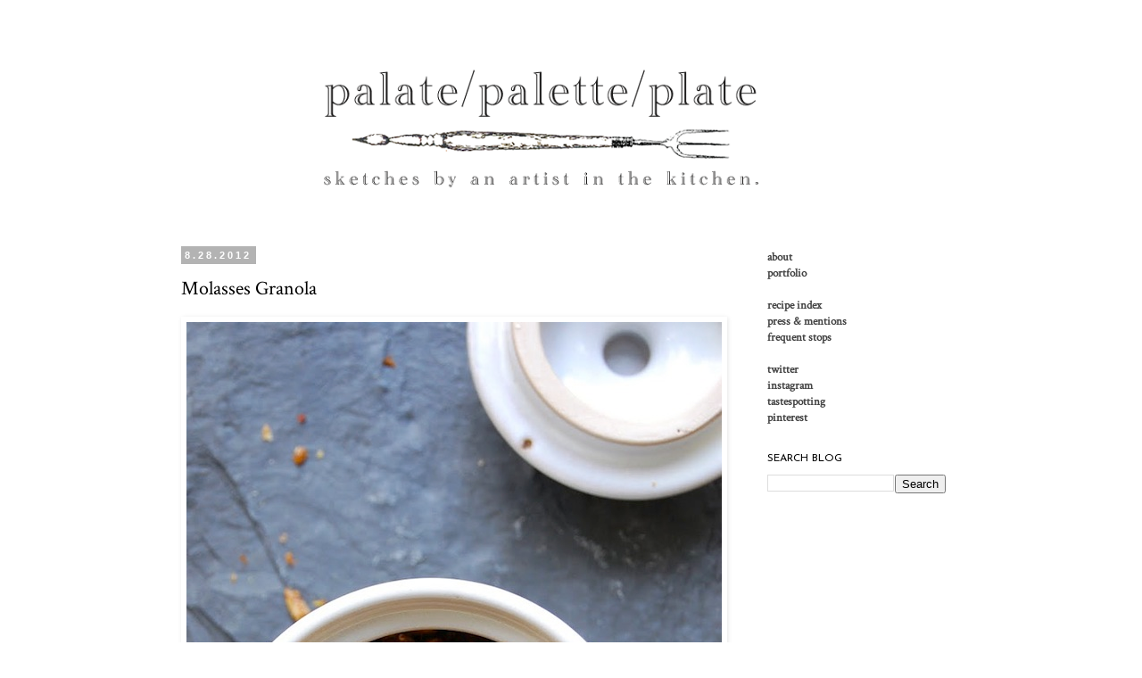

--- FILE ---
content_type: text/html; charset=UTF-8
request_url: http://alainasullivan.blogspot.com/2012/08/molasses-granola.html
body_size: 14856
content:
<!DOCTYPE html>
<html class='v2' dir='ltr' lang='en'>
<head>
<link href='https://www.blogger.com/static/v1/widgets/335934321-css_bundle_v2.css' rel='stylesheet' type='text/css'/>
<meta content='width=1100' name='viewport'/>
<meta content='text/html; charset=UTF-8' http-equiv='Content-Type'/>
<meta content='blogger' name='generator'/>
<link href='http://alainasullivan.blogspot.com/favicon.ico' rel='icon' type='image/x-icon'/>
<link href='http://alainasullivan.blogspot.com/2012/08/molasses-granola.html' rel='canonical'/>
<link rel="alternate" type="application/atom+xml" title="palate/palette/plate - Atom" href="http://alainasullivan.blogspot.com/feeds/posts/default" />
<link rel="alternate" type="application/rss+xml" title="palate/palette/plate - RSS" href="http://alainasullivan.blogspot.com/feeds/posts/default?alt=rss" />
<link rel="service.post" type="application/atom+xml" title="palate/palette/plate - Atom" href="https://www.blogger.com/feeds/8408639241853655616/posts/default" />

<link rel="alternate" type="application/atom+xml" title="palate/palette/plate - Atom" href="http://alainasullivan.blogspot.com/feeds/887292769203827089/comments/default" />
<!--Can't find substitution for tag [blog.ieCssRetrofitLinks]-->
<link href='https://blogger.googleusercontent.com/img/b/R29vZ2xl/AVvXsEiJoEal9AbfpdiN6Cgf1ZScA4GqPtoMVAt8c_mfjzTAaat0Gr-AR-zEaJh5AFs6UtFMvMGkvlRtR47nL-twIb387pQg5xd3_wqjmjNiCCll0RZvYujvkYkjEChMI0Uk9fnP41EUrByOuYai/s1600/DSC_3086_edit.jpg' rel='image_src'/>
<meta content='http://alainasullivan.blogspot.com/2012/08/molasses-granola.html' property='og:url'/>
<meta content='Molasses Granola' property='og:title'/>
<meta content='     When you&#39;ve nailed it, you know. I&#39;ve been baking my own granola for a while, and swore never again to buy it because a) it&#39;s super eas...' property='og:description'/>
<meta content='https://blogger.googleusercontent.com/img/b/R29vZ2xl/AVvXsEiJoEal9AbfpdiN6Cgf1ZScA4GqPtoMVAt8c_mfjzTAaat0Gr-AR-zEaJh5AFs6UtFMvMGkvlRtR47nL-twIb387pQg5xd3_wqjmjNiCCll0RZvYujvkYkjEChMI0Uk9fnP41EUrByOuYai/w1200-h630-p-k-no-nu/DSC_3086_edit.jpg' property='og:image'/>
<title>palate/palette/plate: Molasses Granola</title>
<style type='text/css'>@font-face{font-family:'Crimson Text';font-style:normal;font-weight:400;font-display:swap;src:url(//fonts.gstatic.com/s/crimsontext/v19/wlp2gwHKFkZgtmSR3NB0oRJfYAhTIfFd3IhG.woff2)format('woff2');unicode-range:U+0102-0103,U+0110-0111,U+0128-0129,U+0168-0169,U+01A0-01A1,U+01AF-01B0,U+0300-0301,U+0303-0304,U+0308-0309,U+0323,U+0329,U+1EA0-1EF9,U+20AB;}@font-face{font-family:'Crimson Text';font-style:normal;font-weight:400;font-display:swap;src:url(//fonts.gstatic.com/s/crimsontext/v19/wlp2gwHKFkZgtmSR3NB0oRJfYQhTIfFd3IhG.woff2)format('woff2');unicode-range:U+0100-02BA,U+02BD-02C5,U+02C7-02CC,U+02CE-02D7,U+02DD-02FF,U+0304,U+0308,U+0329,U+1D00-1DBF,U+1E00-1E9F,U+1EF2-1EFF,U+2020,U+20A0-20AB,U+20AD-20C0,U+2113,U+2C60-2C7F,U+A720-A7FF;}@font-face{font-family:'Crimson Text';font-style:normal;font-weight:400;font-display:swap;src:url(//fonts.gstatic.com/s/crimsontext/v19/wlp2gwHKFkZgtmSR3NB0oRJfbwhTIfFd3A.woff2)format('woff2');unicode-range:U+0000-00FF,U+0131,U+0152-0153,U+02BB-02BC,U+02C6,U+02DA,U+02DC,U+0304,U+0308,U+0329,U+2000-206F,U+20AC,U+2122,U+2191,U+2193,U+2212,U+2215,U+FEFF,U+FFFD;}@font-face{font-family:'Josefin Sans';font-style:normal;font-weight:400;font-display:swap;src:url(//fonts.gstatic.com/s/josefinsans/v34/Qw3PZQNVED7rKGKxtqIqX5E-AVSJrOCfjY46_DjQbMlhLybpUVzEEaq2.woff2)format('woff2');unicode-range:U+0102-0103,U+0110-0111,U+0128-0129,U+0168-0169,U+01A0-01A1,U+01AF-01B0,U+0300-0301,U+0303-0304,U+0308-0309,U+0323,U+0329,U+1EA0-1EF9,U+20AB;}@font-face{font-family:'Josefin Sans';font-style:normal;font-weight:400;font-display:swap;src:url(//fonts.gstatic.com/s/josefinsans/v34/Qw3PZQNVED7rKGKxtqIqX5E-AVSJrOCfjY46_DjQbMhhLybpUVzEEaq2.woff2)format('woff2');unicode-range:U+0100-02BA,U+02BD-02C5,U+02C7-02CC,U+02CE-02D7,U+02DD-02FF,U+0304,U+0308,U+0329,U+1D00-1DBF,U+1E00-1E9F,U+1EF2-1EFF,U+2020,U+20A0-20AB,U+20AD-20C0,U+2113,U+2C60-2C7F,U+A720-A7FF;}@font-face{font-family:'Josefin Sans';font-style:normal;font-weight:400;font-display:swap;src:url(//fonts.gstatic.com/s/josefinsans/v34/Qw3PZQNVED7rKGKxtqIqX5E-AVSJrOCfjY46_DjQbMZhLybpUVzEEQ.woff2)format('woff2');unicode-range:U+0000-00FF,U+0131,U+0152-0153,U+02BB-02BC,U+02C6,U+02DA,U+02DC,U+0304,U+0308,U+0329,U+2000-206F,U+20AC,U+2122,U+2191,U+2193,U+2212,U+2215,U+FEFF,U+FFFD;}</style>
<style id='page-skin-1' type='text/css'><!--
/*
-----------------------------------------------
Blogger Template Style
Name:     Simple
Designer: Blogger
URL:      www.blogger.com
----------------------------------------------- */
/* Content
----------------------------------------------- */
body {
font: normal normal 13px Crimson Text;
color: #000000;
background: #ffffff none no-repeat scroll center center;
padding: 0 0 0 0;
}
html body .region-inner {
min-width: 0;
max-width: 100%;
width: auto;
}
h2 {
font-size: 22px;
}
a:link {
text-decoration:none;
color: #444444;
}
a:visited {
text-decoration:none;
color: #444444;
}
a:hover {
text-decoration:underline;
color: #cab4a5;
}
.body-fauxcolumn-outer .fauxcolumn-inner {
background: transparent none repeat scroll top left;
_background-image: none;
}
.body-fauxcolumn-outer .cap-top {
position: absolute;
z-index: 1;
height: 400px;
width: 100%;
}
.body-fauxcolumn-outer .cap-top .cap-left {
width: 100%;
background: transparent none repeat-x scroll top left;
_background-image: none;
}
.content-outer {
-moz-box-shadow: 0 0 0 rgba(0, 0, 0, .15);
-webkit-box-shadow: 0 0 0 rgba(0, 0, 0, .15);
-goog-ms-box-shadow: 0 0 0 #333333;
box-shadow: 0 0 0 rgba(0, 0, 0, .15);
margin-bottom: 1px;
}
.content-inner {
padding: 10px 40px;
}
.content-inner {
background-color: #ffffff;
}
/* Header
----------------------------------------------- */
.header-outer {
background: #ffffff none repeat-x scroll 0 -400px;
_background-image: none;
}
.Header h1 {
font: normal normal 50px 'Trebuchet MS', Trebuchet, sans-serif;
color: #000000;
text-shadow: 0 0 0 rgba(0, 0, 0, .2);
}
.Header h1 a {
color: #000000;
}
.Header .description {
font-size: 18px;
color: #000000;
}
.header-inner .Header .titlewrapper {
padding: 22px 0;
}
.header-inner .Header .descriptionwrapper {
padding: 0 0;
}
/* Tabs
----------------------------------------------- */
.tabs-inner .section:first-child {
border-top: 0 solid #d7d7d7;
}
.tabs-inner .section:first-child ul {
margin-top: -1px;
border-top: 1px solid #d7d7d7;
border-left: 1px solid #d7d7d7;
border-right: 1px solid #d7d7d7;
}
.tabs-inner .widget ul {
background: transparent none repeat-x scroll 0 -800px;
_background-image: none;
border-bottom: 1px solid #d7d7d7;
margin-top: 0;
margin-left: -30px;
margin-right: -30px;
}
.tabs-inner .widget li a {
display: inline-block;
padding: .6em 1em;
font: normal normal 13px Crimson Text;
color: #000000;
border-left: 1px solid #ffffff;
border-right: 1px solid #d7d7d7;
}
.tabs-inner .widget li:first-child a {
border-left: none;
}
.tabs-inner .widget li.selected a, .tabs-inner .widget li a:hover {
color: #990000;
background-color: #e9e9e9;
text-decoration: none;
}
/* Columns
----------------------------------------------- */
.main-outer {
border-top: 0 solid transparent;
}
.fauxcolumn-left-outer .fauxcolumn-inner {
border-right: 1px solid transparent;
}
.fauxcolumn-right-outer .fauxcolumn-inner {
border-left: 1px solid transparent;
}
/* Headings
----------------------------------------------- */
div.widget > h2,
div.widget h2.title {
margin: 0 0 1em 0;
font: normal normal 12px Josefin Sans;
color: #000000;
}
/* Widgets
----------------------------------------------- */
.widget .zippy {
color: #8d8d8d;
text-shadow: 2px 2px 1px rgba(0, 0, 0, .1);
}
.widget .popular-posts ul {
list-style: none;
}
/* Posts
----------------------------------------------- */
h2.date-header {
font: normal bold 11px Arial, Tahoma, Helvetica, FreeSans, sans-serif;
}
.date-header span {
background-color: #b3b3b3;
color: #ffffff;
padding: 0.4em;
letter-spacing: 3px;
margin: inherit;
}
.main-inner {
padding-top: 35px;
padding-bottom: 65px;
}
.main-inner .column-center-inner {
padding: 0 0;
}
.main-inner .column-center-inner .section {
margin: 0 1em;
}
.post {
margin: 0 0 45px 0;
}
h3.post-title, .comments h4 {
font: normal normal 22px Crimson Text;
margin: .75em 0 0;
}
.post-body {
font-size: 110%;
line-height: 1.4;
position: relative;
}
.post-body img, .post-body .tr-caption-container, .Profile img, .Image img,
.BlogList .item-thumbnail img {
padding: 2px;
background: transparent;
border: 1px solid transparent;
-moz-box-shadow: 1px 1px 5px rgba(0, 0, 0, .1);
-webkit-box-shadow: 1px 1px 5px rgba(0, 0, 0, .1);
box-shadow: 1px 1px 5px rgba(0, 0, 0, .1);
}
.post-body img, .post-body .tr-caption-container {
padding: 5px;
}
.post-body .tr-caption-container {
color: #000000;
}
.post-body .tr-caption-container img {
padding: 0;
background: transparent;
border: none;
-moz-box-shadow: 0 0 0 rgba(0, 0, 0, .1);
-webkit-box-shadow: 0 0 0 rgba(0, 0, 0, .1);
box-shadow: 0 0 0 rgba(0, 0, 0, .1);
}
.post-header {
margin: 0 0 1.5em;
line-height: 1.6;
font-size: 90%;
}
.post-footer {
margin: 20px -2px 0;
padding: 5px 10px;
color: #444444;
background-color: #ffffff;
border-bottom: 1px solid transparent;
line-height: 1.6;
font-size: 90%;
}
#comments .comment-author {
padding-top: 1.5em;
border-top: 1px solid transparent;
background-position: 0 1.5em;
}
#comments .comment-author:first-child {
padding-top: 0;
border-top: none;
}
.avatar-image-container {
margin: .2em 0 0;
}
#comments .avatar-image-container img {
border: 1px solid transparent;
}
/* Comments
----------------------------------------------- */
.comments .comments-content .icon.blog-author {
background-repeat: no-repeat;
background-image: url([data-uri]);
}
.comments .comments-content .loadmore a {
border-top: 1px solid #8d8d8d;
border-bottom: 1px solid #8d8d8d;
}
.comments .comment-thread.inline-thread {
background-color: #ffffff;
}
.comments .continue {
border-top: 2px solid #8d8d8d;
}
/* Accents
---------------------------------------------- */
.section-columns td.columns-cell {
border-left: 1px solid transparent;
}
.blog-pager {
background: transparent url(http://www.blogblog.com/1kt/simple/paging_dot.png) repeat-x scroll top center;
}
.blog-pager-older-link, .home-link,
.blog-pager-newer-link {
background-color: #ffffff;
padding: 5px;
}
.footer-outer {
border-top: 1px dashed #bbbbbb;
}
/* Mobile
----------------------------------------------- */
body.mobile  {
background-size: auto;
}
.mobile .body-fauxcolumn-outer {
background: transparent none repeat scroll top left;
}
.mobile .body-fauxcolumn-outer .cap-top {
background-size: 100% auto;
}
.mobile .content-outer {
-webkit-box-shadow: 0 0 3px rgba(0, 0, 0, .15);
box-shadow: 0 0 3px rgba(0, 0, 0, .15);
}
.mobile .tabs-inner .widget ul {
margin-left: 0;
margin-right: 0;
}
.mobile .post {
margin: 0;
}
.mobile .main-inner .column-center-inner .section {
margin: 0;
}
.mobile .date-header span {
padding: 0.1em 10px;
margin: 0 -10px;
}
.mobile h3.post-title {
margin: 0;
}
.mobile .blog-pager {
background: transparent none no-repeat scroll top center;
}
.mobile .footer-outer {
border-top: none;
}
.mobile .main-inner, .mobile .footer-inner {
background-color: #ffffff;
}
.mobile-index-contents {
color: #000000;
}
.mobile-link-button {
background-color: #444444;
}
.mobile-link-button a:link, .mobile-link-button a:visited {
color: #ffffff;
}
.mobile .tabs-inner .section:first-child {
border-top: none;
}
.mobile .tabs-inner .PageList .widget-content {
background-color: #e9e9e9;
color: #990000;
border-top: 1px solid #d7d7d7;
border-bottom: 1px solid #d7d7d7;
}
.mobile .tabs-inner .PageList .widget-content .pagelist-arrow {
border-left: 1px solid #d7d7d7;
}

--></style>
<style id='template-skin-1' type='text/css'><!--
body {
min-width: 980px;
}
.content-outer, .content-fauxcolumn-outer, .region-inner {
min-width: 980px;
max-width: 980px;
_width: 980px;
}
.main-inner .columns {
padding-left: 0px;
padding-right: 260px;
}
.main-inner .fauxcolumn-center-outer {
left: 0px;
right: 260px;
/* IE6 does not respect left and right together */
_width: expression(this.parentNode.offsetWidth -
parseInt("0px") -
parseInt("260px") + 'px');
}
.main-inner .fauxcolumn-left-outer {
width: 0px;
}
.main-inner .fauxcolumn-right-outer {
width: 260px;
}
.main-inner .column-left-outer {
width: 0px;
right: 100%;
margin-left: -0px;
}
.main-inner .column-right-outer {
width: 260px;
margin-right: -260px;
}
#layout {
min-width: 0;
}
#layout .content-outer {
min-width: 0;
width: 800px;
}
#layout .region-inner {
min-width: 0;
width: auto;
}
body#layout div.add_widget {
padding: 8px;
}
body#layout div.add_widget a {
margin-left: 32px;
}
--></style>
<link href='https://www.blogger.com/dyn-css/authorization.css?targetBlogID=8408639241853655616&amp;zx=8a776988-2809-4d8d-856c-327b4f99b8ab' media='none' onload='if(media!=&#39;all&#39;)media=&#39;all&#39;' rel='stylesheet'/><noscript><link href='https://www.blogger.com/dyn-css/authorization.css?targetBlogID=8408639241853655616&amp;zx=8a776988-2809-4d8d-856c-327b4f99b8ab' rel='stylesheet'/></noscript>
<meta name='google-adsense-platform-account' content='ca-host-pub-1556223355139109'/>
<meta name='google-adsense-platform-domain' content='blogspot.com'/>

<!-- data-ad-client=ca-pub-6040984899954886 -->

</head>
<body class='loading variant-simplysimple'>
<div class='navbar no-items section' id='navbar' name='Navbar'>
</div>
<div class='body-fauxcolumns'>
<div class='fauxcolumn-outer body-fauxcolumn-outer'>
<div class='cap-top'>
<div class='cap-left'></div>
<div class='cap-right'></div>
</div>
<div class='fauxborder-left'>
<div class='fauxborder-right'></div>
<div class='fauxcolumn-inner'>
</div>
</div>
<div class='cap-bottom'>
<div class='cap-left'></div>
<div class='cap-right'></div>
</div>
</div>
</div>
<div class='content'>
<div class='content-fauxcolumns'>
<div class='fauxcolumn-outer content-fauxcolumn-outer'>
<div class='cap-top'>
<div class='cap-left'></div>
<div class='cap-right'></div>
</div>
<div class='fauxborder-left'>
<div class='fauxborder-right'></div>
<div class='fauxcolumn-inner'>
</div>
</div>
<div class='cap-bottom'>
<div class='cap-left'></div>
<div class='cap-right'></div>
</div>
</div>
</div>
<div class='content-outer'>
<div class='content-cap-top cap-top'>
<div class='cap-left'></div>
<div class='cap-right'></div>
</div>
<div class='fauxborder-left content-fauxborder-left'>
<div class='fauxborder-right content-fauxborder-right'></div>
<div class='content-inner'>
<header>
<div class='header-outer'>
<div class='header-cap-top cap-top'>
<div class='cap-left'></div>
<div class='cap-right'></div>
</div>
<div class='fauxborder-left header-fauxborder-left'>
<div class='fauxborder-right header-fauxborder-right'></div>
<div class='region-inner header-inner'>
<div class='header section' id='header' name='Header'><div class='widget Header' data-version='1' id='Header1'>
<div id='header-inner'>
<a href='http://alainasullivan.blogspot.com/' style='display: block'>
<img alt='palate/palette/plate' height='205px; ' id='Header1_headerimg' src='https://blogger.googleusercontent.com/img/b/R29vZ2xl/AVvXsEjBYqgoiOkZtYbituH8EHil2yWgcTM602mk23NQFSm_vMVdOS0W2hWMd26E_XfIxqdDo-aC_VPWXZ0Mpe-uWEkdpL9btoPsTbehKMR28Fn8VT3_oGM_II0Q0xjoefoil3xN096pYnNdudO6/s830/forkbrush2.png' style='display: block' width='830px; '/>
</a>
</div>
</div></div>
</div>
</div>
<div class='header-cap-bottom cap-bottom'>
<div class='cap-left'></div>
<div class='cap-right'></div>
</div>
</div>
</header>
<div class='tabs-outer'>
<div class='tabs-cap-top cap-top'>
<div class='cap-left'></div>
<div class='cap-right'></div>
</div>
<div class='fauxborder-left tabs-fauxborder-left'>
<div class='fauxborder-right tabs-fauxborder-right'></div>
<div class='region-inner tabs-inner'>
<div class='tabs no-items section' id='crosscol' name='Cross-Column'></div>
<div class='tabs no-items section' id='crosscol-overflow' name='Cross-Column 2'></div>
</div>
</div>
<div class='tabs-cap-bottom cap-bottom'>
<div class='cap-left'></div>
<div class='cap-right'></div>
</div>
</div>
<div class='main-outer'>
<div class='main-cap-top cap-top'>
<div class='cap-left'></div>
<div class='cap-right'></div>
</div>
<div class='fauxborder-left main-fauxborder-left'>
<div class='fauxborder-right main-fauxborder-right'></div>
<div class='region-inner main-inner'>
<div class='columns fauxcolumns'>
<div class='fauxcolumn-outer fauxcolumn-center-outer'>
<div class='cap-top'>
<div class='cap-left'></div>
<div class='cap-right'></div>
</div>
<div class='fauxborder-left'>
<div class='fauxborder-right'></div>
<div class='fauxcolumn-inner'>
</div>
</div>
<div class='cap-bottom'>
<div class='cap-left'></div>
<div class='cap-right'></div>
</div>
</div>
<div class='fauxcolumn-outer fauxcolumn-left-outer'>
<div class='cap-top'>
<div class='cap-left'></div>
<div class='cap-right'></div>
</div>
<div class='fauxborder-left'>
<div class='fauxborder-right'></div>
<div class='fauxcolumn-inner'>
</div>
</div>
<div class='cap-bottom'>
<div class='cap-left'></div>
<div class='cap-right'></div>
</div>
</div>
<div class='fauxcolumn-outer fauxcolumn-right-outer'>
<div class='cap-top'>
<div class='cap-left'></div>
<div class='cap-right'></div>
</div>
<div class='fauxborder-left'>
<div class='fauxborder-right'></div>
<div class='fauxcolumn-inner'>
</div>
</div>
<div class='cap-bottom'>
<div class='cap-left'></div>
<div class='cap-right'></div>
</div>
</div>
<!-- corrects IE6 width calculation -->
<div class='columns-inner'>
<div class='column-center-outer'>
<div class='column-center-inner'>
<div class='main section' id='main' name='Main'><div class='widget Blog' data-version='1' id='Blog1'>
<div class='blog-posts hfeed'>

          <div class="date-outer">
        
<h2 class='date-header'><span>8.28.2012</span></h2>

          <div class="date-posts">
        
<div class='post-outer'>
<div class='post hentry uncustomized-post-template' itemprop='blogPost' itemscope='itemscope' itemtype='http://schema.org/BlogPosting'>
<meta content='https://blogger.googleusercontent.com/img/b/R29vZ2xl/AVvXsEiJoEal9AbfpdiN6Cgf1ZScA4GqPtoMVAt8c_mfjzTAaat0Gr-AR-zEaJh5AFs6UtFMvMGkvlRtR47nL-twIb387pQg5xd3_wqjmjNiCCll0RZvYujvkYkjEChMI0Uk9fnP41EUrByOuYai/s1600/DSC_3086_edit.jpg' itemprop='image_url'/>
<meta content='8408639241853655616' itemprop='blogId'/>
<meta content='887292769203827089' itemprop='postId'/>
<a name='887292769203827089'></a>
<h3 class='post-title entry-title' itemprop='name'>
Molasses Granola
</h3>
<div class='post-header'>
<div class='post-header-line-1'></div>
</div>
<div class='post-body entry-content' id='post-body-887292769203827089' itemprop='description articleBody'>
<a href="https://blogger.googleusercontent.com/img/b/R29vZ2xl/AVvXsEiJoEal9AbfpdiN6Cgf1ZScA4GqPtoMVAt8c_mfjzTAaat0Gr-AR-zEaJh5AFs6UtFMvMGkvlRtR47nL-twIb387pQg5xd3_wqjmjNiCCll0RZvYujvkYkjEChMI0Uk9fnP41EUrByOuYai/s1600/DSC_3086_edit.jpg" imageanchor="1"><img border="0" src="https://blogger.googleusercontent.com/img/b/R29vZ2xl/AVvXsEiJoEal9AbfpdiN6Cgf1ZScA4GqPtoMVAt8c_mfjzTAaat0Gr-AR-zEaJh5AFs6UtFMvMGkvlRtR47nL-twIb387pQg5xd3_wqjmjNiCCll0RZvYujvkYkjEChMI0Uk9fnP41EUrByOuYai/s1600/DSC_3086_edit.jpg" /></a>
<br />
<br />
<div style="text-align: center;">
<div style="text-align: left;">
<i>When you've nailed it, you know. I've been baking my own granola for a while, and swore never again to buy it because a) it's super easy to make, and b) each batch is like a personal mood board -- ("Oh, last time I used almonds and currants? This time I want cashews and coconut.") But I recently broke my store-no-more promise and tried a version from <a href="http://www.kindsnacks.com/kind-store/healthy-grains/maple-walnut-clusters-with-chia-quinoa.html" target="_blank"><span style="color: #990000;"><b>KIND</b></span></a>. I was instantly charmed. With a glance at the ingredients, my mouth curled into a grin -- before me was a list of familiar, pronounceable names -- ideal ammo for a DIY granolateer.</i><br />
<i><br /></i>
<i>KIND uses gluten-free ingredients, and their base includes a mix of whole grains like amaranth, quinoa, oats, millet and buckwheat. I simplified a bit and used ingredients I had on hand, pairing rolled oats with quinoa and flaxseed meal, chocking it up with crushed walnuts and flax seeds, and dressing it in olive oil, maple syrup, and a game-changing ingredient: <u>molasses</u>. Not sure why I'd never thought to use the viscous player before, but when the granola came out of the oven I knew I had found my secret weapon. Molasses lends a deep, dark flavor that weaves itself in and over the oats and seeds in a way that I have never achieved with my maple or honey-sweetened batches. I don't know, maybe I'm partial to products of my own creation, but I think I may have one-upped KIND on their own recipe...</i></div>
<div style="text-align: left;">
<br /></div>
<b>MOLASSES GRANOLA</b></div>
<div style="text-align: center;">
<br /></div>
<div style="text-align: center;">
1 1/2 cup rolled oats&nbsp;</div>
<div style="text-align: center;">
1/4 cup raw quinoa&nbsp;</div>
<div style="text-align: center;">
1/4 cup golden flaxseed meal&nbsp;</div>
<div style="text-align: center;">
1/2 cup crushed walnuts&nbsp;</div>
<div style="text-align: center;">
2 Tbsp flaxseeds&nbsp;</div>
<div style="text-align: center;">
2 Tbsp sunflower seeds&nbsp;</div>
<div style="text-align: center;">
2 Tbsp olive oil&nbsp;</div>
<div style="text-align: center;">
2 Tbsp maple syrup&nbsp;</div>
<div style="text-align: center;">
1 Tbsp + 1 tsp molasses&nbsp;</div>
<div style="text-align: center;">
&nbsp;Sea salt, to taste<br />
<br />
<div style="text-align: left;">
Heat oven to 300 dgF. Combine dry ingredients in a large bowl; toss gently. Add oil, maple syrup, and molasses; stir until ingredients are evenly coated. Spread granola onto a parchment-lined rimmed baking sheet. Bake for about 30-35 minutes, stirring every 15, until toasted and golden. Allow to cool completely before serving or storing. Lasts several weeks in an airtight container/jar.</div>
</div>
<div style='clear: both;'></div>
</div>
<div class='post-footer'>
<div class='post-footer-line post-footer-line-1'>
<span class='post-author vcard'>
</span>
<span class='post-timestamp'>
</span>
<span class='post-comment-link'>
</span>
<span class='post-icons'>
</span>
<div class='post-share-buttons goog-inline-block'>
</div>
</div>
<div class='post-footer-line post-footer-line-2'>
<span class='post-labels'>
</span>
</div>
<div class='post-footer-line post-footer-line-3'>
<span class='post-location'>
</span>
</div>
</div>
</div>
<div class='comments' id='comments'>
<a name='comments'></a>
<h4>12 comments:</h4>
<div class='comments-content'>
<script async='async' src='' type='text/javascript'></script>
<script type='text/javascript'>
    (function() {
      var items = null;
      var msgs = null;
      var config = {};

// <![CDATA[
      var cursor = null;
      if (items && items.length > 0) {
        cursor = parseInt(items[items.length - 1].timestamp) + 1;
      }

      var bodyFromEntry = function(entry) {
        var text = (entry &&
                    ((entry.content && entry.content.$t) ||
                     (entry.summary && entry.summary.$t))) ||
            '';
        if (entry && entry.gd$extendedProperty) {
          for (var k in entry.gd$extendedProperty) {
            if (entry.gd$extendedProperty[k].name == 'blogger.contentRemoved') {
              return '<span class="deleted-comment">' + text + '</span>';
            }
          }
        }
        return text;
      }

      var parse = function(data) {
        cursor = null;
        var comments = [];
        if (data && data.feed && data.feed.entry) {
          for (var i = 0, entry; entry = data.feed.entry[i]; i++) {
            var comment = {};
            // comment ID, parsed out of the original id format
            var id = /blog-(\d+).post-(\d+)/.exec(entry.id.$t);
            comment.id = id ? id[2] : null;
            comment.body = bodyFromEntry(entry);
            comment.timestamp = Date.parse(entry.published.$t) + '';
            if (entry.author && entry.author.constructor === Array) {
              var auth = entry.author[0];
              if (auth) {
                comment.author = {
                  name: (auth.name ? auth.name.$t : undefined),
                  profileUrl: (auth.uri ? auth.uri.$t : undefined),
                  avatarUrl: (auth.gd$image ? auth.gd$image.src : undefined)
                };
              }
            }
            if (entry.link) {
              if (entry.link[2]) {
                comment.link = comment.permalink = entry.link[2].href;
              }
              if (entry.link[3]) {
                var pid = /.*comments\/default\/(\d+)\?.*/.exec(entry.link[3].href);
                if (pid && pid[1]) {
                  comment.parentId = pid[1];
                }
              }
            }
            comment.deleteclass = 'item-control blog-admin';
            if (entry.gd$extendedProperty) {
              for (var k in entry.gd$extendedProperty) {
                if (entry.gd$extendedProperty[k].name == 'blogger.itemClass') {
                  comment.deleteclass += ' ' + entry.gd$extendedProperty[k].value;
                } else if (entry.gd$extendedProperty[k].name == 'blogger.displayTime') {
                  comment.displayTime = entry.gd$extendedProperty[k].value;
                }
              }
            }
            comments.push(comment);
          }
        }
        return comments;
      };

      var paginator = function(callback) {
        if (hasMore()) {
          var url = config.feed + '?alt=json&v=2&orderby=published&reverse=false&max-results=50';
          if (cursor) {
            url += '&published-min=' + new Date(cursor).toISOString();
          }
          window.bloggercomments = function(data) {
            var parsed = parse(data);
            cursor = parsed.length < 50 ? null
                : parseInt(parsed[parsed.length - 1].timestamp) + 1
            callback(parsed);
            window.bloggercomments = null;
          }
          url += '&callback=bloggercomments';
          var script = document.createElement('script');
          script.type = 'text/javascript';
          script.src = url;
          document.getElementsByTagName('head')[0].appendChild(script);
        }
      };
      var hasMore = function() {
        return !!cursor;
      };
      var getMeta = function(key, comment) {
        if ('iswriter' == key) {
          var matches = !!comment.author
              && comment.author.name == config.authorName
              && comment.author.profileUrl == config.authorUrl;
          return matches ? 'true' : '';
        } else if ('deletelink' == key) {
          return config.baseUri + '/comment/delete/'
               + config.blogId + '/' + comment.id;
        } else if ('deleteclass' == key) {
          return comment.deleteclass;
        }
        return '';
      };

      var replybox = null;
      var replyUrlParts = null;
      var replyParent = undefined;

      var onReply = function(commentId, domId) {
        if (replybox == null) {
          // lazily cache replybox, and adjust to suit this style:
          replybox = document.getElementById('comment-editor');
          if (replybox != null) {
            replybox.height = '250px';
            replybox.style.display = 'block';
            replyUrlParts = replybox.src.split('#');
          }
        }
        if (replybox && (commentId !== replyParent)) {
          replybox.src = '';
          document.getElementById(domId).insertBefore(replybox, null);
          replybox.src = replyUrlParts[0]
              + (commentId ? '&parentID=' + commentId : '')
              + '#' + replyUrlParts[1];
          replyParent = commentId;
        }
      };

      var hash = (window.location.hash || '#').substring(1);
      var startThread, targetComment;
      if (/^comment-form_/.test(hash)) {
        startThread = hash.substring('comment-form_'.length);
      } else if (/^c[0-9]+$/.test(hash)) {
        targetComment = hash.substring(1);
      }

      // Configure commenting API:
      var configJso = {
        'maxDepth': config.maxThreadDepth
      };
      var provider = {
        'id': config.postId,
        'data': items,
        'loadNext': paginator,
        'hasMore': hasMore,
        'getMeta': getMeta,
        'onReply': onReply,
        'rendered': true,
        'initComment': targetComment,
        'initReplyThread': startThread,
        'config': configJso,
        'messages': msgs
      };

      var render = function() {
        if (window.goog && window.goog.comments) {
          var holder = document.getElementById('comment-holder');
          window.goog.comments.render(holder, provider);
        }
      };

      // render now, or queue to render when library loads:
      if (window.goog && window.goog.comments) {
        render();
      } else {
        window.goog = window.goog || {};
        window.goog.comments = window.goog.comments || {};
        window.goog.comments.loadQueue = window.goog.comments.loadQueue || [];
        window.goog.comments.loadQueue.push(render);
      }
    })();
// ]]>
  </script>
<div id='comment-holder'>
<div class="comment-thread toplevel-thread"><ol id="top-ra"><li class="comment" id="c158502808312276240"><div class="avatar-image-container"><img src="//resources.blogblog.com/img/blank.gif" alt=""/></div><div class="comment-block"><div class="comment-header"><cite class="user">Anonymous</cite><span class="icon user "></span><span class="datetime secondary-text"><a rel="nofollow" href="http://alainasullivan.blogspot.com/2012/08/molasses-granola.html?showComment=1346250129814#c158502808312276240">August 29, 2012</a></span></div><p class="comment-content">Your version sounds wonderful--I, too, like the creativity of DIY granola. Thanks for posting.</p><span class="comment-actions secondary-text"><a class="comment-reply" target="_self" data-comment-id="158502808312276240">Reply</a><span class="item-control blog-admin blog-admin pid-1282589282"><a target="_self" href="https://www.blogger.com/comment/delete/8408639241853655616/158502808312276240">Delete</a></span></span></div><div class="comment-replies"><div id="c158502808312276240-rt" class="comment-thread inline-thread hidden"><span class="thread-toggle thread-expanded"><span class="thread-arrow"></span><span class="thread-count"><a target="_self">Replies</a></span></span><ol id="c158502808312276240-ra" class="thread-chrome thread-expanded"><div></div><div id="c158502808312276240-continue" class="continue"><a class="comment-reply" target="_self" data-comment-id="158502808312276240">Reply</a></div></ol></div></div><div class="comment-replybox-single" id="c158502808312276240-ce"></div></li><li class="comment" id="c7190113920719316889"><div class="avatar-image-container"><img src="//blogger.googleusercontent.com/img/b/R29vZ2xl/AVvXsEjFgGspdYanteOp-BN_jZBY4UW072XmIAj3HAdUHrBpwwexZnnOkxiGxH-hBk6Xo_A4mGeQc3ta0JXVcEE9d35UO_7nUIiC_dfqBmCUXcHzsyrLKOqCbwdHV3YLQ7-XjZc/s45-c/profilepic02282012b.jpg" alt=""/></div><div class="comment-block"><div class="comment-header"><cite class="user"><a href="https://www.blogger.com/profile/14952359002744629140" rel="nofollow">Eileen</a></cite><span class="icon user "></span><span class="datetime secondary-text"><a rel="nofollow" href="http://alainasullivan.blogspot.com/2012/08/molasses-granola.html?showComment=1346263566043#c7190113920719316889">August 29, 2012</a></span></div><p class="comment-content">That granola sounds wonderful!  Perfect for breakfast or a quick snack.  :)</p><span class="comment-actions secondary-text"><a class="comment-reply" target="_self" data-comment-id="7190113920719316889">Reply</a><span class="item-control blog-admin blog-admin pid-878043923"><a target="_self" href="https://www.blogger.com/comment/delete/8408639241853655616/7190113920719316889">Delete</a></span></span></div><div class="comment-replies"><div id="c7190113920719316889-rt" class="comment-thread inline-thread hidden"><span class="thread-toggle thread-expanded"><span class="thread-arrow"></span><span class="thread-count"><a target="_self">Replies</a></span></span><ol id="c7190113920719316889-ra" class="thread-chrome thread-expanded"><div></div><div id="c7190113920719316889-continue" class="continue"><a class="comment-reply" target="_self" data-comment-id="7190113920719316889">Reply</a></div></ol></div></div><div class="comment-replybox-single" id="c7190113920719316889-ce"></div></li><li class="comment" id="c367027189130116159"><div class="avatar-image-container"><img src="//4.bp.blogspot.com/_6DK2_1S2vng/Sz_Me6xDXdI/AAAAAAAAADw/XpNqZLudFEY/S45-s35/profile%2Bpic.JPG" alt=""/></div><div class="comment-block"><div class="comment-header"><cite class="user"><a href="https://www.blogger.com/profile/14254162646669143078" rel="nofollow">Adriana</a></cite><span class="icon user "></span><span class="datetime secondary-text"><a rel="nofollow" href="http://alainasullivan.blogspot.com/2012/08/molasses-granola.html?showComment=1346873103869#c367027189130116159">September 05, 2012</a></span></div><p class="comment-content">I would have never thought of including molasses in granola, sounds delicious. I&#39;m glad I bumped into your blog through a different one. Delicious yet not overly complicated food. Love it. </p><span class="comment-actions secondary-text"><a class="comment-reply" target="_self" data-comment-id="367027189130116159">Reply</a><span class="item-control blog-admin blog-admin pid-483237878"><a target="_self" href="https://www.blogger.com/comment/delete/8408639241853655616/367027189130116159">Delete</a></span></span></div><div class="comment-replies"><div id="c367027189130116159-rt" class="comment-thread inline-thread hidden"><span class="thread-toggle thread-expanded"><span class="thread-arrow"></span><span class="thread-count"><a target="_self">Replies</a></span></span><ol id="c367027189130116159-ra" class="thread-chrome thread-expanded"><div></div><div id="c367027189130116159-continue" class="continue"><a class="comment-reply" target="_self" data-comment-id="367027189130116159">Reply</a></div></ol></div></div><div class="comment-replybox-single" id="c367027189130116159-ce"></div></li><li class="comment" id="c2115381931564573772"><div class="avatar-image-container"><img src="//www.blogger.com/img/blogger_logo_round_35.png" alt=""/></div><div class="comment-block"><div class="comment-header"><cite class="user"><a href="https://www.blogger.com/profile/11616443450532299826" rel="nofollow">Timothy Angeles</a></cite><span class="icon user "></span><span class="datetime secondary-text"><a rel="nofollow" href="http://alainasullivan.blogspot.com/2012/08/molasses-granola.html?showComment=1347323170648#c2115381931564573772">September 10, 2012</a></span></div><p class="comment-content">Hey just saw this new blog, it&#39;s pretty good. You guys should check it out. It&#39;s http://deliciousyumfood.blogspot.com/.</p><span class="comment-actions secondary-text"><a class="comment-reply" target="_self" data-comment-id="2115381931564573772">Reply</a><span class="item-control blog-admin blog-admin pid-49318304"><a target="_self" href="https://www.blogger.com/comment/delete/8408639241853655616/2115381931564573772">Delete</a></span></span></div><div class="comment-replies"><div id="c2115381931564573772-rt" class="comment-thread inline-thread hidden"><span class="thread-toggle thread-expanded"><span class="thread-arrow"></span><span class="thread-count"><a target="_self">Replies</a></span></span><ol id="c2115381931564573772-ra" class="thread-chrome thread-expanded"><div></div><div id="c2115381931564573772-continue" class="continue"><a class="comment-reply" target="_self" data-comment-id="2115381931564573772">Reply</a></div></ol></div></div><div class="comment-replybox-single" id="c2115381931564573772-ce"></div></li><li class="comment" id="c1294270095486726542"><div class="avatar-image-container"><img src="//blogger.googleusercontent.com/img/b/R29vZ2xl/AVvXsEhTAt8tUSkEd_WgVEPuOLWZzYsDQ6YiRvkaPugT8hM6jBxRG21U-brp2NDyqj6VMQLSoTWMnEe5LoEXpbDk0kMg0Y1TSXQCJ6qKufkX6JRYWCxsFYDdWlMo24p24zGF3Dk/s45-c/Show6.jpg" alt=""/></div><div class="comment-block"><div class="comment-header"><cite class="user"><a href="https://www.blogger.com/profile/07517068800560095045" rel="nofollow">kushagra</a></cite><span class="icon user "></span><span class="datetime secondary-text"><a rel="nofollow" href="http://alainasullivan.blogspot.com/2012/08/molasses-granola.html?showComment=1348049752627#c1294270095486726542">September 19, 2012</a></span></div><p class="comment-content">nice one....<br>try this one....<br>http://momskitchen001.blogspot.in/2012/09/baby-corn-paneer-delight.html</p><span class="comment-actions secondary-text"><a class="comment-reply" target="_self" data-comment-id="1294270095486726542">Reply</a><span class="item-control blog-admin blog-admin pid-2008403038"><a target="_self" href="https://www.blogger.com/comment/delete/8408639241853655616/1294270095486726542">Delete</a></span></span></div><div class="comment-replies"><div id="c1294270095486726542-rt" class="comment-thread inline-thread hidden"><span class="thread-toggle thread-expanded"><span class="thread-arrow"></span><span class="thread-count"><a target="_self">Replies</a></span></span><ol id="c1294270095486726542-ra" class="thread-chrome thread-expanded"><div></div><div id="c1294270095486726542-continue" class="continue"><a class="comment-reply" target="_self" data-comment-id="1294270095486726542">Reply</a></div></ol></div></div><div class="comment-replybox-single" id="c1294270095486726542-ce"></div></li><li class="comment" id="c2519779417319656211"><div class="avatar-image-container"><img src="//www.blogger.com/img/blogger_logo_round_35.png" alt=""/></div><div class="comment-block"><div class="comment-header"><cite class="user"><a href="https://www.blogger.com/profile/07266961236832220903" rel="nofollow">Unknown</a></cite><span class="icon user "></span><span class="datetime secondary-text"><a rel="nofollow" href="http://alainasullivan.blogspot.com/2012/08/molasses-granola.html?showComment=1348621691507#c2519779417319656211">September 25, 2012</a></span></div><p class="comment-content">Such a healthy and yummy breakfast or snack, can&#39;t wait to try this, thank you for sharing!</p><span class="comment-actions secondary-text"><a class="comment-reply" target="_self" data-comment-id="2519779417319656211">Reply</a><span class="item-control blog-admin blog-admin pid-1767695389"><a target="_self" href="https://www.blogger.com/comment/delete/8408639241853655616/2519779417319656211">Delete</a></span></span></div><div class="comment-replies"><div id="c2519779417319656211-rt" class="comment-thread inline-thread hidden"><span class="thread-toggle thread-expanded"><span class="thread-arrow"></span><span class="thread-count"><a target="_self">Replies</a></span></span><ol id="c2519779417319656211-ra" class="thread-chrome thread-expanded"><div></div><div id="c2519779417319656211-continue" class="continue"><a class="comment-reply" target="_self" data-comment-id="2519779417319656211">Reply</a></div></ol></div></div><div class="comment-replybox-single" id="c2519779417319656211-ce"></div></li><li class="comment" id="c2181732584274096433"><div class="avatar-image-container"><img src="//www.blogger.com/img/blogger_logo_round_35.png" alt=""/></div><div class="comment-block"><div class="comment-header"><cite class="user"><a href="https://www.blogger.com/profile/11528139495397517358" rel="nofollow">Kris</a></cite><span class="icon user "></span><span class="datetime secondary-text"><a rel="nofollow" href="http://alainasullivan.blogspot.com/2012/08/molasses-granola.html?showComment=1349133289481#c2181732584274096433">October 01, 2012</a></span></div><p class="comment-content">I made a note to myself to make this when you posted it, thinking I&#39;d want it in the depths of Fall or Winter. But I was feeling so tired today and perhaps it was because I remembered that this has molasses in it (and molasses is a good source of iron) I became obsessed with making it tonight. I can smell it baking right now and the molasses is exactly what I want and need. Thank you for nourishing us. Again.</p><span class="comment-actions secondary-text"><a class="comment-reply" target="_self" data-comment-id="2181732584274096433">Reply</a><span class="item-control blog-admin blog-admin pid-670493588"><a target="_self" href="https://www.blogger.com/comment/delete/8408639241853655616/2181732584274096433">Delete</a></span></span></div><div class="comment-replies"><div id="c2181732584274096433-rt" class="comment-thread inline-thread"><span class="thread-toggle thread-expanded"><span class="thread-arrow"></span><span class="thread-count"><a target="_self">Replies</a></span></span><ol id="c2181732584274096433-ra" class="thread-chrome thread-expanded"><div><li class="comment" id="c1873153345944986770"><div class="avatar-image-container"><img src="//www.blogger.com/img/blogger_logo_round_35.png" alt=""/></div><div class="comment-block"><div class="comment-header"><cite class="user"><a href="https://www.blogger.com/profile/05964667485619677298" rel="nofollow">Alaina</a></cite><span class="icon user blog-author"></span><span class="datetime secondary-text"><a rel="nofollow" href="http://alainasullivan.blogspot.com/2012/08/molasses-granola.html?showComment=1352763366192#c1873153345944986770">November 12, 2012</a></span></div><p class="comment-content">Molasses seems to be a cure all in my book too. I made a batch yesterday and it definitely set me on the right track for the week...<br></p><span class="comment-actions secondary-text"><span class="item-control blog-admin blog-admin pid-895930439"><a target="_self" href="https://www.blogger.com/comment/delete/8408639241853655616/1873153345944986770">Delete</a></span></span></div><div class="comment-replies"><div id="c1873153345944986770-rt" class="comment-thread inline-thread hidden"><span class="thread-toggle thread-expanded"><span class="thread-arrow"></span><span class="thread-count"><a target="_self">Replies</a></span></span><ol id="c1873153345944986770-ra" class="thread-chrome thread-expanded"><div></div><div id="c1873153345944986770-continue" class="continue"><a class="comment-reply" target="_self" data-comment-id="1873153345944986770">Reply</a></div></ol></div></div><div class="comment-replybox-single" id="c1873153345944986770-ce"></div></li></div><div id="c2181732584274096433-continue" class="continue"><a class="comment-reply" target="_self" data-comment-id="2181732584274096433">Reply</a></div></ol></div></div><div class="comment-replybox-single" id="c2181732584274096433-ce"></div></li><li class="comment" id="c7770850547946343746"><div class="avatar-image-container"><img src="//www.blogger.com/img/blogger_logo_round_35.png" alt=""/></div><div class="comment-block"><div class="comment-header"><cite class="user"><a href="https://www.blogger.com/profile/03181128981475702371" rel="nofollow">Olive</a></cite><span class="icon user "></span><span class="datetime secondary-text"><a rel="nofollow" href="http://alainasullivan.blogspot.com/2012/08/molasses-granola.html?showComment=1350926354931#c7770850547946343746">October 22, 2012</a></span></div><p class="comment-content">Where are you? I miss your posts!</p><span class="comment-actions secondary-text"><a class="comment-reply" target="_self" data-comment-id="7770850547946343746">Reply</a><span class="item-control blog-admin blog-admin pid-1938946201"><a target="_self" href="https://www.blogger.com/comment/delete/8408639241853655616/7770850547946343746">Delete</a></span></span></div><div class="comment-replies"><div id="c7770850547946343746-rt" class="comment-thread inline-thread hidden"><span class="thread-toggle thread-expanded"><span class="thread-arrow"></span><span class="thread-count"><a target="_self">Replies</a></span></span><ol id="c7770850547946343746-ra" class="thread-chrome thread-expanded"><div></div><div id="c7770850547946343746-continue" class="continue"><a class="comment-reply" target="_self" data-comment-id="7770850547946343746">Reply</a></div></ol></div></div><div class="comment-replybox-single" id="c7770850547946343746-ce"></div></li><li class="comment" id="c6784612329667408626"><div class="avatar-image-container"><img src="//blogger.googleusercontent.com/img/b/R29vZ2xl/AVvXsEhwj_pYhxD8XOc1K8YKy7eF9jz4kdrzSVqdN71CRP0EpVTLDDbfHb5r1n28yB9bNxaIEHoB9-Nyrjb9oqEfMfQOgzoXE_6_Dst4IXoL9fD1F5EJhX5VJC0doDjD1nf5XQ/s45-c/Adam+and+Joanne.jpg" alt=""/></div><div class="comment-block"><div class="comment-header"><cite class="user"><a href="https://www.blogger.com/profile/12748779619921472729" rel="nofollow">Adam and Joanne</a></cite><span class="icon user "></span><span class="datetime secondary-text"><a rel="nofollow" href="http://alainasullivan.blogspot.com/2012/08/molasses-granola.html?showComment=1351106019629#c6784612329667408626">October 24, 2012</a></span></div><p class="comment-content">This looks delicious! I love that you add the quinoa! Such a great idea.</p><span class="comment-actions secondary-text"><a class="comment-reply" target="_self" data-comment-id="6784612329667408626">Reply</a><span class="item-control blog-admin blog-admin pid-1519828348"><a target="_self" href="https://www.blogger.com/comment/delete/8408639241853655616/6784612329667408626">Delete</a></span></span></div><div class="comment-replies"><div id="c6784612329667408626-rt" class="comment-thread inline-thread hidden"><span class="thread-toggle thread-expanded"><span class="thread-arrow"></span><span class="thread-count"><a target="_self">Replies</a></span></span><ol id="c6784612329667408626-ra" class="thread-chrome thread-expanded"><div></div><div id="c6784612329667408626-continue" class="continue"><a class="comment-reply" target="_self" data-comment-id="6784612329667408626">Reply</a></div></ol></div></div><div class="comment-replybox-single" id="c6784612329667408626-ce"></div></li><li class="comment" id="c477246266892958381"><div class="avatar-image-container"><img src="//www.blogger.com/img/blogger_logo_round_35.png" alt=""/></div><div class="comment-block"><div class="comment-header"><cite class="user"><a href="https://www.blogger.com/profile/05594955547771071472" rel="nofollow">Unknown</a></cite><span class="icon user "></span><span class="datetime secondary-text"><a rel="nofollow" href="http://alainasullivan.blogspot.com/2012/08/molasses-granola.html?showComment=1354120541397#c477246266892958381">November 28, 2012</a></span></div><p class="comment-content">I look forward to receiving your e-mail updates.  This cranola look wonderful. I cannot tell you how much I love cranola.  I munch on it for a snack and for breakfast.  I blog about my family&#39;s favorite recipes, vacations, and more at: www.recipesforourdailybread.com  Visit anytime!  </p><span class="comment-actions secondary-text"><a class="comment-reply" target="_self" data-comment-id="477246266892958381">Reply</a><span class="item-control blog-admin blog-admin pid-1433409376"><a target="_self" href="https://www.blogger.com/comment/delete/8408639241853655616/477246266892958381">Delete</a></span></span></div><div class="comment-replies"><div id="c477246266892958381-rt" class="comment-thread inline-thread hidden"><span class="thread-toggle thread-expanded"><span class="thread-arrow"></span><span class="thread-count"><a target="_self">Replies</a></span></span><ol id="c477246266892958381-ra" class="thread-chrome thread-expanded"><div></div><div id="c477246266892958381-continue" class="continue"><a class="comment-reply" target="_self" data-comment-id="477246266892958381">Reply</a></div></ol></div></div><div class="comment-replybox-single" id="c477246266892958381-ce"></div></li><li class="comment" id="c1683321330520692660"><div class="avatar-image-container"><img src="//resources.blogblog.com/img/blank.gif" alt=""/></div><div class="comment-block"><div class="comment-header"><cite class="user">Anonymous</cite><span class="icon user "></span><span class="datetime secondary-text"><a rel="nofollow" href="http://alainasullivan.blogspot.com/2012/08/molasses-granola.html?showComment=1432640411875#c1683321330520692660">May 26, 2015</a></span></div><p class="comment-content">I adore homemade granola, but never tried molasses in my granola! Sounds interesting... Thanks for sharing!<br><br>Mica<br><a href="http://www.austintowing.biz/service-areas/austin-towing" rel="nofollow">Customer recommendations for Austin Towing Company</a></p><span class="comment-actions secondary-text"><a class="comment-reply" target="_self" data-comment-id="1683321330520692660">Reply</a><span class="item-control blog-admin blog-admin pid-1282589282"><a target="_self" href="https://www.blogger.com/comment/delete/8408639241853655616/1683321330520692660">Delete</a></span></span></div><div class="comment-replies"><div id="c1683321330520692660-rt" class="comment-thread inline-thread hidden"><span class="thread-toggle thread-expanded"><span class="thread-arrow"></span><span class="thread-count"><a target="_self">Replies</a></span></span><ol id="c1683321330520692660-ra" class="thread-chrome thread-expanded"><div></div><div id="c1683321330520692660-continue" class="continue"><a class="comment-reply" target="_self" data-comment-id="1683321330520692660">Reply</a></div></ol></div></div><div class="comment-replybox-single" id="c1683321330520692660-ce"></div></li></ol><div id="top-continue" class="continue"><a class="comment-reply" target="_self">Add comment</a></div><div class="comment-replybox-thread" id="top-ce"></div><div class="loadmore hidden" data-post-id="887292769203827089"><a target="_self">Load more...</a></div></div>
</div>
</div>
<p class='comment-footer'>
<div class='comment-form'>
<a name='comment-form'></a>
<p>
</p>
<a href='https://www.blogger.com/comment/frame/8408639241853655616?po=887292769203827089&hl=en&saa=85391&origin=http://alainasullivan.blogspot.com' id='comment-editor-src'></a>
<iframe allowtransparency='true' class='blogger-iframe-colorize blogger-comment-from-post' frameborder='0' height='410px' id='comment-editor' name='comment-editor' src='' width='100%'></iframe>
<script src='https://www.blogger.com/static/v1/jsbin/2830521187-comment_from_post_iframe.js' type='text/javascript'></script>
<script type='text/javascript'>
      BLOG_CMT_createIframe('https://www.blogger.com/rpc_relay.html');
    </script>
</div>
</p>
<div id='backlinks-container'>
<div id='Blog1_backlinks-container'>
</div>
</div>
</div>
</div>

        </div></div>
      
</div>
<div class='blog-pager' id='blog-pager'>
<span id='blog-pager-newer-link'>
<a class='blog-pager-newer-link' href='http://alainasullivan.blogspot.com/2012/10/reset-go.html' id='Blog1_blog-pager-newer-link' title='Newer Post'>Newer Post</a>
</span>
<span id='blog-pager-older-link'>
<a class='blog-pager-older-link' href='http://alainasullivan.blogspot.com/2012/08/simply-gazpacho.html' id='Blog1_blog-pager-older-link' title='Older Post'>Older Post</a>
</span>
<a class='home-link' href='http://alainasullivan.blogspot.com/'>Home</a>
</div>
<div class='clear'></div>
<div class='post-feeds'>
<div class='feed-links'>
Subscribe to:
<a class='feed-link' href='http://alainasullivan.blogspot.com/feeds/887292769203827089/comments/default' target='_blank' type='application/atom+xml'>Post Comments (Atom)</a>
</div>
</div>
</div></div>
</div>
</div>
<div class='column-left-outer'>
<div class='column-left-inner'>
<aside>
</aside>
</div>
</div>
<div class='column-right-outer'>
<div class='column-right-inner'>
<aside>
<div class='sidebar section' id='sidebar-right-1'><div class='widget Text' data-version='1' id='Text1'>
<div class='widget-content'>
<div style="font-weight: normal;"><b><a href="http://alainasullivan.blogspot.com/p/about.html">about</a></b></div><div style="font-weight: normal;"><span><b><a href="http://alainasullivan.com/">portfolio</a></b></span></div><div style="font-weight: normal;"><b><br/></b></div><div><div style="font-weight: normal;"><b><a href="http://alainasullivan.blogspot.com/p/recipe-index.html">recipe index</a></b></div><div style="font-weight: normal;"><b><a href="http://alainasullivan.blogspot.com/p/featured.html">press &amp; mentions</a></b></div><div><b><a href="http://alainasullivan.blogspot.com/p/frequent-stops.html">frequent stops</a></b></div></div><div style="font-weight: normal;"><b><br/></b></div><div style="font-weight: normal;"><b><a href="https://twitter.com/#!/alasully">twitter</a></b></div><div style="font-weight: normal;"><span><a href="http://instagram.com/alasully/"><b>instagram</b></a></span></div><div style="font-weight: normal;"><a href="http://www.tastespotting.com/profile/alainasullivan"><b>tastespotting</b></a></div><div style="font-weight: normal;"><b><a href="http://pinterest.com/alasully/">pinterest</a></b></div>
</div>
<div class='clear'></div>
</div><div class='widget BlogSearch' data-version='1' id='BlogSearch1'>
<h2 class='title'>SEARCH BLOG</h2>
<div class='widget-content'>
<div id='BlogSearch1_form'>
<form action='http://alainasullivan.blogspot.com/search' class='gsc-search-box' target='_top'>
<table cellpadding='0' cellspacing='0' class='gsc-search-box'>
<tbody>
<tr>
<td class='gsc-input'>
<input autocomplete='off' class='gsc-input' name='q' size='10' title='search' type='text' value=''/>
</td>
<td class='gsc-search-button'>
<input class='gsc-search-button' title='search' type='submit' value='Search'/>
</td>
</tr>
</tbody>
</table>
</form>
</div>
</div>
<div class='clear'></div>
</div></div>
</aside>
</div>
</div>
</div>
<div style='clear: both'></div>
<!-- columns -->
</div>
<!-- main -->
</div>
</div>
<div class='main-cap-bottom cap-bottom'>
<div class='cap-left'></div>
<div class='cap-right'></div>
</div>
</div>
<footer>
<div class='footer-outer'>
<div class='footer-cap-top cap-top'>
<div class='cap-left'></div>
<div class='cap-right'></div>
</div>
<div class='fauxborder-left footer-fauxborder-left'>
<div class='fauxborder-right footer-fauxborder-right'></div>
<div class='region-inner footer-inner'>
<div class='foot no-items section' id='footer-1'></div>
<table border='0' cellpadding='0' cellspacing='0' class='section-columns columns-2'>
<tbody>
<tr>
<td class='first columns-cell'>
<div class='foot no-items section' id='footer-2-1'></div>
</td>
<td class='columns-cell'>
<div class='foot no-items section' id='footer-2-2'></div>
</td>
</tr>
</tbody>
</table>
<!-- outside of the include in order to lock Attribution widget -->
<div class='foot section' id='footer-3' name='Footer'><div class='widget Attribution' data-version='1' id='Attribution1'>
<div class='widget-content' style='text-align: center;'>
Design &amp; Content by Alaina Sullivan. Simple theme. Powered by <a href='https://www.blogger.com' target='_blank'>Blogger</a>.
</div>
<div class='clear'></div>
</div></div>
</div>
</div>
<div class='footer-cap-bottom cap-bottom'>
<div class='cap-left'></div>
<div class='cap-right'></div>
</div>
</div>
</footer>
<!-- content -->
</div>
</div>
<div class='content-cap-bottom cap-bottom'>
<div class='cap-left'></div>
<div class='cap-right'></div>
</div>
</div>
</div>
<script type='text/javascript'>
    window.setTimeout(function() {
        document.body.className = document.body.className.replace('loading', '');
      }, 10);
  </script>

<script type="text/javascript" src="https://www.blogger.com/static/v1/widgets/2028843038-widgets.js"></script>
<script type='text/javascript'>
window['__wavt'] = 'AOuZoY5ZSJmr2OhNXSQD0yWtAF0AEOSeBQ:1769077702236';_WidgetManager._Init('//www.blogger.com/rearrange?blogID\x3d8408639241853655616','//alainasullivan.blogspot.com/2012/08/molasses-granola.html','8408639241853655616');
_WidgetManager._SetDataContext([{'name': 'blog', 'data': {'blogId': '8408639241853655616', 'title': 'palate/palette/plate', 'url': 'http://alainasullivan.blogspot.com/2012/08/molasses-granola.html', 'canonicalUrl': 'http://alainasullivan.blogspot.com/2012/08/molasses-granola.html', 'homepageUrl': 'http://alainasullivan.blogspot.com/', 'searchUrl': 'http://alainasullivan.blogspot.com/search', 'canonicalHomepageUrl': 'http://alainasullivan.blogspot.com/', 'blogspotFaviconUrl': 'http://alainasullivan.blogspot.com/favicon.ico', 'bloggerUrl': 'https://www.blogger.com', 'hasCustomDomain': false, 'httpsEnabled': true, 'enabledCommentProfileImages': true, 'gPlusViewType': 'FILTERED_POSTMOD', 'adultContent': false, 'analyticsAccountNumber': '', 'encoding': 'UTF-8', 'locale': 'en', 'localeUnderscoreDelimited': 'en', 'languageDirection': 'ltr', 'isPrivate': false, 'isMobile': false, 'isMobileRequest': false, 'mobileClass': '', 'isPrivateBlog': false, 'isDynamicViewsAvailable': true, 'feedLinks': '\x3clink rel\x3d\x22alternate\x22 type\x3d\x22application/atom+xml\x22 title\x3d\x22palate/palette/plate - Atom\x22 href\x3d\x22http://alainasullivan.blogspot.com/feeds/posts/default\x22 /\x3e\n\x3clink rel\x3d\x22alternate\x22 type\x3d\x22application/rss+xml\x22 title\x3d\x22palate/palette/plate - RSS\x22 href\x3d\x22http://alainasullivan.blogspot.com/feeds/posts/default?alt\x3drss\x22 /\x3e\n\x3clink rel\x3d\x22service.post\x22 type\x3d\x22application/atom+xml\x22 title\x3d\x22palate/palette/plate - Atom\x22 href\x3d\x22https://www.blogger.com/feeds/8408639241853655616/posts/default\x22 /\x3e\n\n\x3clink rel\x3d\x22alternate\x22 type\x3d\x22application/atom+xml\x22 title\x3d\x22palate/palette/plate - Atom\x22 href\x3d\x22http://alainasullivan.blogspot.com/feeds/887292769203827089/comments/default\x22 /\x3e\n', 'meTag': '', 'adsenseClientId': 'ca-pub-6040984899954886', 'adsenseHostId': 'ca-host-pub-1556223355139109', 'adsenseHasAds': false, 'adsenseAutoAds': false, 'boqCommentIframeForm': true, 'loginRedirectParam': '', 'isGoogleEverywhereLinkTooltipEnabled': true, 'view': '', 'dynamicViewsCommentsSrc': '//www.blogblog.com/dynamicviews/4224c15c4e7c9321/js/comments.js', 'dynamicViewsScriptSrc': '//www.blogblog.com/dynamicviews/6e0d22adcfa5abea', 'plusOneApiSrc': 'https://apis.google.com/js/platform.js', 'disableGComments': true, 'interstitialAccepted': false, 'sharing': {'platforms': [{'name': 'Get link', 'key': 'link', 'shareMessage': 'Get link', 'target': ''}, {'name': 'Facebook', 'key': 'facebook', 'shareMessage': 'Share to Facebook', 'target': 'facebook'}, {'name': 'BlogThis!', 'key': 'blogThis', 'shareMessage': 'BlogThis!', 'target': 'blog'}, {'name': 'X', 'key': 'twitter', 'shareMessage': 'Share to X', 'target': 'twitter'}, {'name': 'Pinterest', 'key': 'pinterest', 'shareMessage': 'Share to Pinterest', 'target': 'pinterest'}, {'name': 'Email', 'key': 'email', 'shareMessage': 'Email', 'target': 'email'}], 'disableGooglePlus': true, 'googlePlusShareButtonWidth': 0, 'googlePlusBootstrap': '\x3cscript type\x3d\x22text/javascript\x22\x3ewindow.___gcfg \x3d {\x27lang\x27: \x27en\x27};\x3c/script\x3e'}, 'hasCustomJumpLinkMessage': false, 'jumpLinkMessage': 'Read more', 'pageType': 'item', 'postId': '887292769203827089', 'postImageThumbnailUrl': 'https://blogger.googleusercontent.com/img/b/R29vZ2xl/AVvXsEiJoEal9AbfpdiN6Cgf1ZScA4GqPtoMVAt8c_mfjzTAaat0Gr-AR-zEaJh5AFs6UtFMvMGkvlRtR47nL-twIb387pQg5xd3_wqjmjNiCCll0RZvYujvkYkjEChMI0Uk9fnP41EUrByOuYai/s72-c/DSC_3086_edit.jpg', 'postImageUrl': 'https://blogger.googleusercontent.com/img/b/R29vZ2xl/AVvXsEiJoEal9AbfpdiN6Cgf1ZScA4GqPtoMVAt8c_mfjzTAaat0Gr-AR-zEaJh5AFs6UtFMvMGkvlRtR47nL-twIb387pQg5xd3_wqjmjNiCCll0RZvYujvkYkjEChMI0Uk9fnP41EUrByOuYai/s1600/DSC_3086_edit.jpg', 'pageName': 'Molasses Granola', 'pageTitle': 'palate/palette/plate: Molasses Granola'}}, {'name': 'features', 'data': {}}, {'name': 'messages', 'data': {'edit': 'Edit', 'linkCopiedToClipboard': 'Link copied to clipboard!', 'ok': 'Ok', 'postLink': 'Post Link'}}, {'name': 'template', 'data': {'name': 'Simple', 'localizedName': 'Simple', 'isResponsive': false, 'isAlternateRendering': false, 'isCustom': false, 'variant': 'simplysimple', 'variantId': 'simplysimple'}}, {'name': 'view', 'data': {'classic': {'name': 'classic', 'url': '?view\x3dclassic'}, 'flipcard': {'name': 'flipcard', 'url': '?view\x3dflipcard'}, 'magazine': {'name': 'magazine', 'url': '?view\x3dmagazine'}, 'mosaic': {'name': 'mosaic', 'url': '?view\x3dmosaic'}, 'sidebar': {'name': 'sidebar', 'url': '?view\x3dsidebar'}, 'snapshot': {'name': 'snapshot', 'url': '?view\x3dsnapshot'}, 'timeslide': {'name': 'timeslide', 'url': '?view\x3dtimeslide'}, 'isMobile': false, 'title': 'Molasses Granola', 'description': '     When you\x27ve nailed it, you know. I\x27ve been baking my own granola for a while, and swore never again to buy it because a) it\x27s super eas...', 'featuredImage': 'https://blogger.googleusercontent.com/img/b/R29vZ2xl/AVvXsEiJoEal9AbfpdiN6Cgf1ZScA4GqPtoMVAt8c_mfjzTAaat0Gr-AR-zEaJh5AFs6UtFMvMGkvlRtR47nL-twIb387pQg5xd3_wqjmjNiCCll0RZvYujvkYkjEChMI0Uk9fnP41EUrByOuYai/s1600/DSC_3086_edit.jpg', 'url': 'http://alainasullivan.blogspot.com/2012/08/molasses-granola.html', 'type': 'item', 'isSingleItem': true, 'isMultipleItems': false, 'isError': false, 'isPage': false, 'isPost': true, 'isHomepage': false, 'isArchive': false, 'isLabelSearch': false, 'postId': 887292769203827089}}]);
_WidgetManager._RegisterWidget('_HeaderView', new _WidgetInfo('Header1', 'header', document.getElementById('Header1'), {}, 'displayModeFull'));
_WidgetManager._RegisterWidget('_BlogView', new _WidgetInfo('Blog1', 'main', document.getElementById('Blog1'), {'cmtInteractionsEnabled': false, 'lightboxEnabled': true, 'lightboxModuleUrl': 'https://www.blogger.com/static/v1/jsbin/4049919853-lbx.js', 'lightboxCssUrl': 'https://www.blogger.com/static/v1/v-css/828616780-lightbox_bundle.css'}, 'displayModeFull'));
_WidgetManager._RegisterWidget('_TextView', new _WidgetInfo('Text1', 'sidebar-right-1', document.getElementById('Text1'), {}, 'displayModeFull'));
_WidgetManager._RegisterWidget('_BlogSearchView', new _WidgetInfo('BlogSearch1', 'sidebar-right-1', document.getElementById('BlogSearch1'), {}, 'displayModeFull'));
_WidgetManager._RegisterWidget('_AttributionView', new _WidgetInfo('Attribution1', 'footer-3', document.getElementById('Attribution1'), {}, 'displayModeFull'));
</script>
</body>
</html>